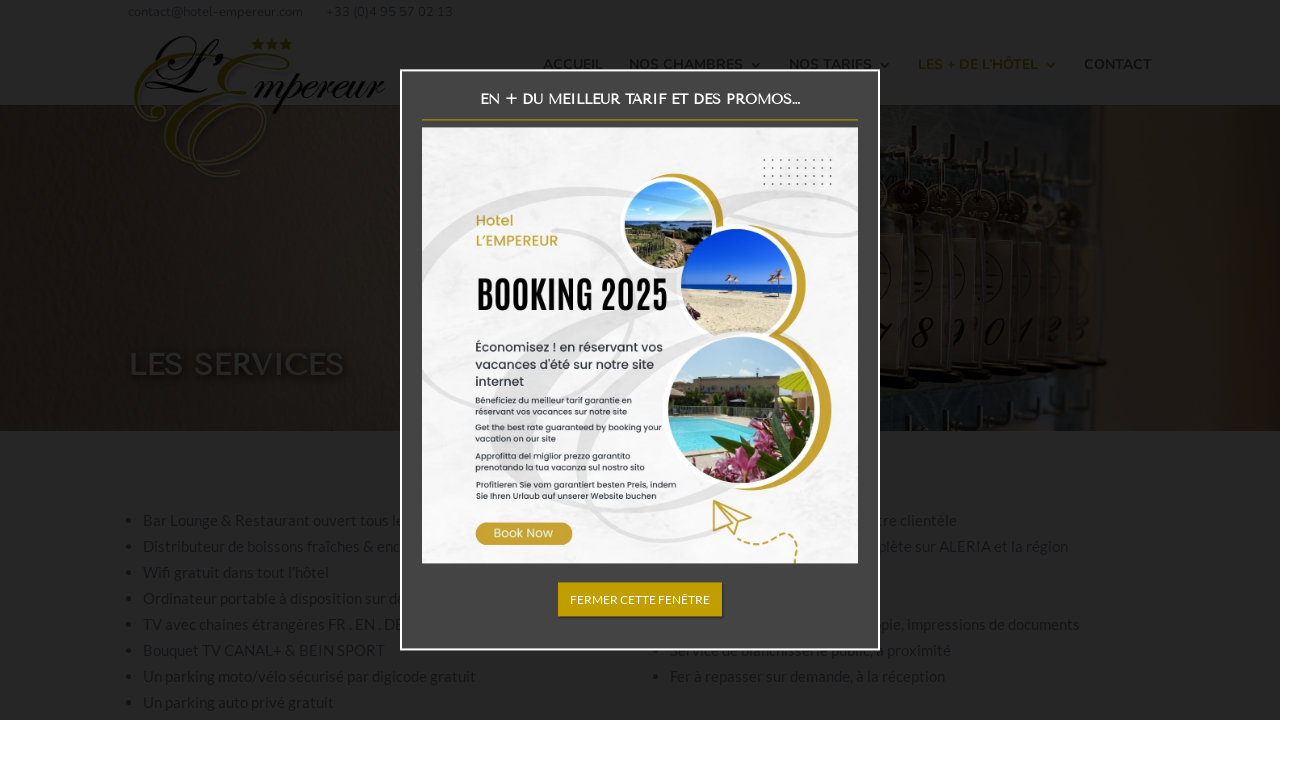

--- FILE ---
content_type: text/html; charset=utf-8
request_url: https://www.google.com/recaptcha/api2/anchor?ar=1&k=6Lc48t4UAAAAAIqhInCYWqBPVmWw5SR1AvLsDT3L&co=aHR0cHM6Ly93d3cuaG90ZWwtZW1wZXJldXIuZnI6NDQz&hl=en&v=PoyoqOPhxBO7pBk68S4YbpHZ&size=invisible&anchor-ms=20000&execute-ms=30000&cb=bqkotn65c4nr
body_size: 48754
content:
<!DOCTYPE HTML><html dir="ltr" lang="en"><head><meta http-equiv="Content-Type" content="text/html; charset=UTF-8">
<meta http-equiv="X-UA-Compatible" content="IE=edge">
<title>reCAPTCHA</title>
<style type="text/css">
/* cyrillic-ext */
@font-face {
  font-family: 'Roboto';
  font-style: normal;
  font-weight: 400;
  font-stretch: 100%;
  src: url(//fonts.gstatic.com/s/roboto/v48/KFO7CnqEu92Fr1ME7kSn66aGLdTylUAMa3GUBHMdazTgWw.woff2) format('woff2');
  unicode-range: U+0460-052F, U+1C80-1C8A, U+20B4, U+2DE0-2DFF, U+A640-A69F, U+FE2E-FE2F;
}
/* cyrillic */
@font-face {
  font-family: 'Roboto';
  font-style: normal;
  font-weight: 400;
  font-stretch: 100%;
  src: url(//fonts.gstatic.com/s/roboto/v48/KFO7CnqEu92Fr1ME7kSn66aGLdTylUAMa3iUBHMdazTgWw.woff2) format('woff2');
  unicode-range: U+0301, U+0400-045F, U+0490-0491, U+04B0-04B1, U+2116;
}
/* greek-ext */
@font-face {
  font-family: 'Roboto';
  font-style: normal;
  font-weight: 400;
  font-stretch: 100%;
  src: url(//fonts.gstatic.com/s/roboto/v48/KFO7CnqEu92Fr1ME7kSn66aGLdTylUAMa3CUBHMdazTgWw.woff2) format('woff2');
  unicode-range: U+1F00-1FFF;
}
/* greek */
@font-face {
  font-family: 'Roboto';
  font-style: normal;
  font-weight: 400;
  font-stretch: 100%;
  src: url(//fonts.gstatic.com/s/roboto/v48/KFO7CnqEu92Fr1ME7kSn66aGLdTylUAMa3-UBHMdazTgWw.woff2) format('woff2');
  unicode-range: U+0370-0377, U+037A-037F, U+0384-038A, U+038C, U+038E-03A1, U+03A3-03FF;
}
/* math */
@font-face {
  font-family: 'Roboto';
  font-style: normal;
  font-weight: 400;
  font-stretch: 100%;
  src: url(//fonts.gstatic.com/s/roboto/v48/KFO7CnqEu92Fr1ME7kSn66aGLdTylUAMawCUBHMdazTgWw.woff2) format('woff2');
  unicode-range: U+0302-0303, U+0305, U+0307-0308, U+0310, U+0312, U+0315, U+031A, U+0326-0327, U+032C, U+032F-0330, U+0332-0333, U+0338, U+033A, U+0346, U+034D, U+0391-03A1, U+03A3-03A9, U+03B1-03C9, U+03D1, U+03D5-03D6, U+03F0-03F1, U+03F4-03F5, U+2016-2017, U+2034-2038, U+203C, U+2040, U+2043, U+2047, U+2050, U+2057, U+205F, U+2070-2071, U+2074-208E, U+2090-209C, U+20D0-20DC, U+20E1, U+20E5-20EF, U+2100-2112, U+2114-2115, U+2117-2121, U+2123-214F, U+2190, U+2192, U+2194-21AE, U+21B0-21E5, U+21F1-21F2, U+21F4-2211, U+2213-2214, U+2216-22FF, U+2308-230B, U+2310, U+2319, U+231C-2321, U+2336-237A, U+237C, U+2395, U+239B-23B7, U+23D0, U+23DC-23E1, U+2474-2475, U+25AF, U+25B3, U+25B7, U+25BD, U+25C1, U+25CA, U+25CC, U+25FB, U+266D-266F, U+27C0-27FF, U+2900-2AFF, U+2B0E-2B11, U+2B30-2B4C, U+2BFE, U+3030, U+FF5B, U+FF5D, U+1D400-1D7FF, U+1EE00-1EEFF;
}
/* symbols */
@font-face {
  font-family: 'Roboto';
  font-style: normal;
  font-weight: 400;
  font-stretch: 100%;
  src: url(//fonts.gstatic.com/s/roboto/v48/KFO7CnqEu92Fr1ME7kSn66aGLdTylUAMaxKUBHMdazTgWw.woff2) format('woff2');
  unicode-range: U+0001-000C, U+000E-001F, U+007F-009F, U+20DD-20E0, U+20E2-20E4, U+2150-218F, U+2190, U+2192, U+2194-2199, U+21AF, U+21E6-21F0, U+21F3, U+2218-2219, U+2299, U+22C4-22C6, U+2300-243F, U+2440-244A, U+2460-24FF, U+25A0-27BF, U+2800-28FF, U+2921-2922, U+2981, U+29BF, U+29EB, U+2B00-2BFF, U+4DC0-4DFF, U+FFF9-FFFB, U+10140-1018E, U+10190-1019C, U+101A0, U+101D0-101FD, U+102E0-102FB, U+10E60-10E7E, U+1D2C0-1D2D3, U+1D2E0-1D37F, U+1F000-1F0FF, U+1F100-1F1AD, U+1F1E6-1F1FF, U+1F30D-1F30F, U+1F315, U+1F31C, U+1F31E, U+1F320-1F32C, U+1F336, U+1F378, U+1F37D, U+1F382, U+1F393-1F39F, U+1F3A7-1F3A8, U+1F3AC-1F3AF, U+1F3C2, U+1F3C4-1F3C6, U+1F3CA-1F3CE, U+1F3D4-1F3E0, U+1F3ED, U+1F3F1-1F3F3, U+1F3F5-1F3F7, U+1F408, U+1F415, U+1F41F, U+1F426, U+1F43F, U+1F441-1F442, U+1F444, U+1F446-1F449, U+1F44C-1F44E, U+1F453, U+1F46A, U+1F47D, U+1F4A3, U+1F4B0, U+1F4B3, U+1F4B9, U+1F4BB, U+1F4BF, U+1F4C8-1F4CB, U+1F4D6, U+1F4DA, U+1F4DF, U+1F4E3-1F4E6, U+1F4EA-1F4ED, U+1F4F7, U+1F4F9-1F4FB, U+1F4FD-1F4FE, U+1F503, U+1F507-1F50B, U+1F50D, U+1F512-1F513, U+1F53E-1F54A, U+1F54F-1F5FA, U+1F610, U+1F650-1F67F, U+1F687, U+1F68D, U+1F691, U+1F694, U+1F698, U+1F6AD, U+1F6B2, U+1F6B9-1F6BA, U+1F6BC, U+1F6C6-1F6CF, U+1F6D3-1F6D7, U+1F6E0-1F6EA, U+1F6F0-1F6F3, U+1F6F7-1F6FC, U+1F700-1F7FF, U+1F800-1F80B, U+1F810-1F847, U+1F850-1F859, U+1F860-1F887, U+1F890-1F8AD, U+1F8B0-1F8BB, U+1F8C0-1F8C1, U+1F900-1F90B, U+1F93B, U+1F946, U+1F984, U+1F996, U+1F9E9, U+1FA00-1FA6F, U+1FA70-1FA7C, U+1FA80-1FA89, U+1FA8F-1FAC6, U+1FACE-1FADC, U+1FADF-1FAE9, U+1FAF0-1FAF8, U+1FB00-1FBFF;
}
/* vietnamese */
@font-face {
  font-family: 'Roboto';
  font-style: normal;
  font-weight: 400;
  font-stretch: 100%;
  src: url(//fonts.gstatic.com/s/roboto/v48/KFO7CnqEu92Fr1ME7kSn66aGLdTylUAMa3OUBHMdazTgWw.woff2) format('woff2');
  unicode-range: U+0102-0103, U+0110-0111, U+0128-0129, U+0168-0169, U+01A0-01A1, U+01AF-01B0, U+0300-0301, U+0303-0304, U+0308-0309, U+0323, U+0329, U+1EA0-1EF9, U+20AB;
}
/* latin-ext */
@font-face {
  font-family: 'Roboto';
  font-style: normal;
  font-weight: 400;
  font-stretch: 100%;
  src: url(//fonts.gstatic.com/s/roboto/v48/KFO7CnqEu92Fr1ME7kSn66aGLdTylUAMa3KUBHMdazTgWw.woff2) format('woff2');
  unicode-range: U+0100-02BA, U+02BD-02C5, U+02C7-02CC, U+02CE-02D7, U+02DD-02FF, U+0304, U+0308, U+0329, U+1D00-1DBF, U+1E00-1E9F, U+1EF2-1EFF, U+2020, U+20A0-20AB, U+20AD-20C0, U+2113, U+2C60-2C7F, U+A720-A7FF;
}
/* latin */
@font-face {
  font-family: 'Roboto';
  font-style: normal;
  font-weight: 400;
  font-stretch: 100%;
  src: url(//fonts.gstatic.com/s/roboto/v48/KFO7CnqEu92Fr1ME7kSn66aGLdTylUAMa3yUBHMdazQ.woff2) format('woff2');
  unicode-range: U+0000-00FF, U+0131, U+0152-0153, U+02BB-02BC, U+02C6, U+02DA, U+02DC, U+0304, U+0308, U+0329, U+2000-206F, U+20AC, U+2122, U+2191, U+2193, U+2212, U+2215, U+FEFF, U+FFFD;
}
/* cyrillic-ext */
@font-face {
  font-family: 'Roboto';
  font-style: normal;
  font-weight: 500;
  font-stretch: 100%;
  src: url(//fonts.gstatic.com/s/roboto/v48/KFO7CnqEu92Fr1ME7kSn66aGLdTylUAMa3GUBHMdazTgWw.woff2) format('woff2');
  unicode-range: U+0460-052F, U+1C80-1C8A, U+20B4, U+2DE0-2DFF, U+A640-A69F, U+FE2E-FE2F;
}
/* cyrillic */
@font-face {
  font-family: 'Roboto';
  font-style: normal;
  font-weight: 500;
  font-stretch: 100%;
  src: url(//fonts.gstatic.com/s/roboto/v48/KFO7CnqEu92Fr1ME7kSn66aGLdTylUAMa3iUBHMdazTgWw.woff2) format('woff2');
  unicode-range: U+0301, U+0400-045F, U+0490-0491, U+04B0-04B1, U+2116;
}
/* greek-ext */
@font-face {
  font-family: 'Roboto';
  font-style: normal;
  font-weight: 500;
  font-stretch: 100%;
  src: url(//fonts.gstatic.com/s/roboto/v48/KFO7CnqEu92Fr1ME7kSn66aGLdTylUAMa3CUBHMdazTgWw.woff2) format('woff2');
  unicode-range: U+1F00-1FFF;
}
/* greek */
@font-face {
  font-family: 'Roboto';
  font-style: normal;
  font-weight: 500;
  font-stretch: 100%;
  src: url(//fonts.gstatic.com/s/roboto/v48/KFO7CnqEu92Fr1ME7kSn66aGLdTylUAMa3-UBHMdazTgWw.woff2) format('woff2');
  unicode-range: U+0370-0377, U+037A-037F, U+0384-038A, U+038C, U+038E-03A1, U+03A3-03FF;
}
/* math */
@font-face {
  font-family: 'Roboto';
  font-style: normal;
  font-weight: 500;
  font-stretch: 100%;
  src: url(//fonts.gstatic.com/s/roboto/v48/KFO7CnqEu92Fr1ME7kSn66aGLdTylUAMawCUBHMdazTgWw.woff2) format('woff2');
  unicode-range: U+0302-0303, U+0305, U+0307-0308, U+0310, U+0312, U+0315, U+031A, U+0326-0327, U+032C, U+032F-0330, U+0332-0333, U+0338, U+033A, U+0346, U+034D, U+0391-03A1, U+03A3-03A9, U+03B1-03C9, U+03D1, U+03D5-03D6, U+03F0-03F1, U+03F4-03F5, U+2016-2017, U+2034-2038, U+203C, U+2040, U+2043, U+2047, U+2050, U+2057, U+205F, U+2070-2071, U+2074-208E, U+2090-209C, U+20D0-20DC, U+20E1, U+20E5-20EF, U+2100-2112, U+2114-2115, U+2117-2121, U+2123-214F, U+2190, U+2192, U+2194-21AE, U+21B0-21E5, U+21F1-21F2, U+21F4-2211, U+2213-2214, U+2216-22FF, U+2308-230B, U+2310, U+2319, U+231C-2321, U+2336-237A, U+237C, U+2395, U+239B-23B7, U+23D0, U+23DC-23E1, U+2474-2475, U+25AF, U+25B3, U+25B7, U+25BD, U+25C1, U+25CA, U+25CC, U+25FB, U+266D-266F, U+27C0-27FF, U+2900-2AFF, U+2B0E-2B11, U+2B30-2B4C, U+2BFE, U+3030, U+FF5B, U+FF5D, U+1D400-1D7FF, U+1EE00-1EEFF;
}
/* symbols */
@font-face {
  font-family: 'Roboto';
  font-style: normal;
  font-weight: 500;
  font-stretch: 100%;
  src: url(//fonts.gstatic.com/s/roboto/v48/KFO7CnqEu92Fr1ME7kSn66aGLdTylUAMaxKUBHMdazTgWw.woff2) format('woff2');
  unicode-range: U+0001-000C, U+000E-001F, U+007F-009F, U+20DD-20E0, U+20E2-20E4, U+2150-218F, U+2190, U+2192, U+2194-2199, U+21AF, U+21E6-21F0, U+21F3, U+2218-2219, U+2299, U+22C4-22C6, U+2300-243F, U+2440-244A, U+2460-24FF, U+25A0-27BF, U+2800-28FF, U+2921-2922, U+2981, U+29BF, U+29EB, U+2B00-2BFF, U+4DC0-4DFF, U+FFF9-FFFB, U+10140-1018E, U+10190-1019C, U+101A0, U+101D0-101FD, U+102E0-102FB, U+10E60-10E7E, U+1D2C0-1D2D3, U+1D2E0-1D37F, U+1F000-1F0FF, U+1F100-1F1AD, U+1F1E6-1F1FF, U+1F30D-1F30F, U+1F315, U+1F31C, U+1F31E, U+1F320-1F32C, U+1F336, U+1F378, U+1F37D, U+1F382, U+1F393-1F39F, U+1F3A7-1F3A8, U+1F3AC-1F3AF, U+1F3C2, U+1F3C4-1F3C6, U+1F3CA-1F3CE, U+1F3D4-1F3E0, U+1F3ED, U+1F3F1-1F3F3, U+1F3F5-1F3F7, U+1F408, U+1F415, U+1F41F, U+1F426, U+1F43F, U+1F441-1F442, U+1F444, U+1F446-1F449, U+1F44C-1F44E, U+1F453, U+1F46A, U+1F47D, U+1F4A3, U+1F4B0, U+1F4B3, U+1F4B9, U+1F4BB, U+1F4BF, U+1F4C8-1F4CB, U+1F4D6, U+1F4DA, U+1F4DF, U+1F4E3-1F4E6, U+1F4EA-1F4ED, U+1F4F7, U+1F4F9-1F4FB, U+1F4FD-1F4FE, U+1F503, U+1F507-1F50B, U+1F50D, U+1F512-1F513, U+1F53E-1F54A, U+1F54F-1F5FA, U+1F610, U+1F650-1F67F, U+1F687, U+1F68D, U+1F691, U+1F694, U+1F698, U+1F6AD, U+1F6B2, U+1F6B9-1F6BA, U+1F6BC, U+1F6C6-1F6CF, U+1F6D3-1F6D7, U+1F6E0-1F6EA, U+1F6F0-1F6F3, U+1F6F7-1F6FC, U+1F700-1F7FF, U+1F800-1F80B, U+1F810-1F847, U+1F850-1F859, U+1F860-1F887, U+1F890-1F8AD, U+1F8B0-1F8BB, U+1F8C0-1F8C1, U+1F900-1F90B, U+1F93B, U+1F946, U+1F984, U+1F996, U+1F9E9, U+1FA00-1FA6F, U+1FA70-1FA7C, U+1FA80-1FA89, U+1FA8F-1FAC6, U+1FACE-1FADC, U+1FADF-1FAE9, U+1FAF0-1FAF8, U+1FB00-1FBFF;
}
/* vietnamese */
@font-face {
  font-family: 'Roboto';
  font-style: normal;
  font-weight: 500;
  font-stretch: 100%;
  src: url(//fonts.gstatic.com/s/roboto/v48/KFO7CnqEu92Fr1ME7kSn66aGLdTylUAMa3OUBHMdazTgWw.woff2) format('woff2');
  unicode-range: U+0102-0103, U+0110-0111, U+0128-0129, U+0168-0169, U+01A0-01A1, U+01AF-01B0, U+0300-0301, U+0303-0304, U+0308-0309, U+0323, U+0329, U+1EA0-1EF9, U+20AB;
}
/* latin-ext */
@font-face {
  font-family: 'Roboto';
  font-style: normal;
  font-weight: 500;
  font-stretch: 100%;
  src: url(//fonts.gstatic.com/s/roboto/v48/KFO7CnqEu92Fr1ME7kSn66aGLdTylUAMa3KUBHMdazTgWw.woff2) format('woff2');
  unicode-range: U+0100-02BA, U+02BD-02C5, U+02C7-02CC, U+02CE-02D7, U+02DD-02FF, U+0304, U+0308, U+0329, U+1D00-1DBF, U+1E00-1E9F, U+1EF2-1EFF, U+2020, U+20A0-20AB, U+20AD-20C0, U+2113, U+2C60-2C7F, U+A720-A7FF;
}
/* latin */
@font-face {
  font-family: 'Roboto';
  font-style: normal;
  font-weight: 500;
  font-stretch: 100%;
  src: url(//fonts.gstatic.com/s/roboto/v48/KFO7CnqEu92Fr1ME7kSn66aGLdTylUAMa3yUBHMdazQ.woff2) format('woff2');
  unicode-range: U+0000-00FF, U+0131, U+0152-0153, U+02BB-02BC, U+02C6, U+02DA, U+02DC, U+0304, U+0308, U+0329, U+2000-206F, U+20AC, U+2122, U+2191, U+2193, U+2212, U+2215, U+FEFF, U+FFFD;
}
/* cyrillic-ext */
@font-face {
  font-family: 'Roboto';
  font-style: normal;
  font-weight: 900;
  font-stretch: 100%;
  src: url(//fonts.gstatic.com/s/roboto/v48/KFO7CnqEu92Fr1ME7kSn66aGLdTylUAMa3GUBHMdazTgWw.woff2) format('woff2');
  unicode-range: U+0460-052F, U+1C80-1C8A, U+20B4, U+2DE0-2DFF, U+A640-A69F, U+FE2E-FE2F;
}
/* cyrillic */
@font-face {
  font-family: 'Roboto';
  font-style: normal;
  font-weight: 900;
  font-stretch: 100%;
  src: url(//fonts.gstatic.com/s/roboto/v48/KFO7CnqEu92Fr1ME7kSn66aGLdTylUAMa3iUBHMdazTgWw.woff2) format('woff2');
  unicode-range: U+0301, U+0400-045F, U+0490-0491, U+04B0-04B1, U+2116;
}
/* greek-ext */
@font-face {
  font-family: 'Roboto';
  font-style: normal;
  font-weight: 900;
  font-stretch: 100%;
  src: url(//fonts.gstatic.com/s/roboto/v48/KFO7CnqEu92Fr1ME7kSn66aGLdTylUAMa3CUBHMdazTgWw.woff2) format('woff2');
  unicode-range: U+1F00-1FFF;
}
/* greek */
@font-face {
  font-family: 'Roboto';
  font-style: normal;
  font-weight: 900;
  font-stretch: 100%;
  src: url(//fonts.gstatic.com/s/roboto/v48/KFO7CnqEu92Fr1ME7kSn66aGLdTylUAMa3-UBHMdazTgWw.woff2) format('woff2');
  unicode-range: U+0370-0377, U+037A-037F, U+0384-038A, U+038C, U+038E-03A1, U+03A3-03FF;
}
/* math */
@font-face {
  font-family: 'Roboto';
  font-style: normal;
  font-weight: 900;
  font-stretch: 100%;
  src: url(//fonts.gstatic.com/s/roboto/v48/KFO7CnqEu92Fr1ME7kSn66aGLdTylUAMawCUBHMdazTgWw.woff2) format('woff2');
  unicode-range: U+0302-0303, U+0305, U+0307-0308, U+0310, U+0312, U+0315, U+031A, U+0326-0327, U+032C, U+032F-0330, U+0332-0333, U+0338, U+033A, U+0346, U+034D, U+0391-03A1, U+03A3-03A9, U+03B1-03C9, U+03D1, U+03D5-03D6, U+03F0-03F1, U+03F4-03F5, U+2016-2017, U+2034-2038, U+203C, U+2040, U+2043, U+2047, U+2050, U+2057, U+205F, U+2070-2071, U+2074-208E, U+2090-209C, U+20D0-20DC, U+20E1, U+20E5-20EF, U+2100-2112, U+2114-2115, U+2117-2121, U+2123-214F, U+2190, U+2192, U+2194-21AE, U+21B0-21E5, U+21F1-21F2, U+21F4-2211, U+2213-2214, U+2216-22FF, U+2308-230B, U+2310, U+2319, U+231C-2321, U+2336-237A, U+237C, U+2395, U+239B-23B7, U+23D0, U+23DC-23E1, U+2474-2475, U+25AF, U+25B3, U+25B7, U+25BD, U+25C1, U+25CA, U+25CC, U+25FB, U+266D-266F, U+27C0-27FF, U+2900-2AFF, U+2B0E-2B11, U+2B30-2B4C, U+2BFE, U+3030, U+FF5B, U+FF5D, U+1D400-1D7FF, U+1EE00-1EEFF;
}
/* symbols */
@font-face {
  font-family: 'Roboto';
  font-style: normal;
  font-weight: 900;
  font-stretch: 100%;
  src: url(//fonts.gstatic.com/s/roboto/v48/KFO7CnqEu92Fr1ME7kSn66aGLdTylUAMaxKUBHMdazTgWw.woff2) format('woff2');
  unicode-range: U+0001-000C, U+000E-001F, U+007F-009F, U+20DD-20E0, U+20E2-20E4, U+2150-218F, U+2190, U+2192, U+2194-2199, U+21AF, U+21E6-21F0, U+21F3, U+2218-2219, U+2299, U+22C4-22C6, U+2300-243F, U+2440-244A, U+2460-24FF, U+25A0-27BF, U+2800-28FF, U+2921-2922, U+2981, U+29BF, U+29EB, U+2B00-2BFF, U+4DC0-4DFF, U+FFF9-FFFB, U+10140-1018E, U+10190-1019C, U+101A0, U+101D0-101FD, U+102E0-102FB, U+10E60-10E7E, U+1D2C0-1D2D3, U+1D2E0-1D37F, U+1F000-1F0FF, U+1F100-1F1AD, U+1F1E6-1F1FF, U+1F30D-1F30F, U+1F315, U+1F31C, U+1F31E, U+1F320-1F32C, U+1F336, U+1F378, U+1F37D, U+1F382, U+1F393-1F39F, U+1F3A7-1F3A8, U+1F3AC-1F3AF, U+1F3C2, U+1F3C4-1F3C6, U+1F3CA-1F3CE, U+1F3D4-1F3E0, U+1F3ED, U+1F3F1-1F3F3, U+1F3F5-1F3F7, U+1F408, U+1F415, U+1F41F, U+1F426, U+1F43F, U+1F441-1F442, U+1F444, U+1F446-1F449, U+1F44C-1F44E, U+1F453, U+1F46A, U+1F47D, U+1F4A3, U+1F4B0, U+1F4B3, U+1F4B9, U+1F4BB, U+1F4BF, U+1F4C8-1F4CB, U+1F4D6, U+1F4DA, U+1F4DF, U+1F4E3-1F4E6, U+1F4EA-1F4ED, U+1F4F7, U+1F4F9-1F4FB, U+1F4FD-1F4FE, U+1F503, U+1F507-1F50B, U+1F50D, U+1F512-1F513, U+1F53E-1F54A, U+1F54F-1F5FA, U+1F610, U+1F650-1F67F, U+1F687, U+1F68D, U+1F691, U+1F694, U+1F698, U+1F6AD, U+1F6B2, U+1F6B9-1F6BA, U+1F6BC, U+1F6C6-1F6CF, U+1F6D3-1F6D7, U+1F6E0-1F6EA, U+1F6F0-1F6F3, U+1F6F7-1F6FC, U+1F700-1F7FF, U+1F800-1F80B, U+1F810-1F847, U+1F850-1F859, U+1F860-1F887, U+1F890-1F8AD, U+1F8B0-1F8BB, U+1F8C0-1F8C1, U+1F900-1F90B, U+1F93B, U+1F946, U+1F984, U+1F996, U+1F9E9, U+1FA00-1FA6F, U+1FA70-1FA7C, U+1FA80-1FA89, U+1FA8F-1FAC6, U+1FACE-1FADC, U+1FADF-1FAE9, U+1FAF0-1FAF8, U+1FB00-1FBFF;
}
/* vietnamese */
@font-face {
  font-family: 'Roboto';
  font-style: normal;
  font-weight: 900;
  font-stretch: 100%;
  src: url(//fonts.gstatic.com/s/roboto/v48/KFO7CnqEu92Fr1ME7kSn66aGLdTylUAMa3OUBHMdazTgWw.woff2) format('woff2');
  unicode-range: U+0102-0103, U+0110-0111, U+0128-0129, U+0168-0169, U+01A0-01A1, U+01AF-01B0, U+0300-0301, U+0303-0304, U+0308-0309, U+0323, U+0329, U+1EA0-1EF9, U+20AB;
}
/* latin-ext */
@font-face {
  font-family: 'Roboto';
  font-style: normal;
  font-weight: 900;
  font-stretch: 100%;
  src: url(//fonts.gstatic.com/s/roboto/v48/KFO7CnqEu92Fr1ME7kSn66aGLdTylUAMa3KUBHMdazTgWw.woff2) format('woff2');
  unicode-range: U+0100-02BA, U+02BD-02C5, U+02C7-02CC, U+02CE-02D7, U+02DD-02FF, U+0304, U+0308, U+0329, U+1D00-1DBF, U+1E00-1E9F, U+1EF2-1EFF, U+2020, U+20A0-20AB, U+20AD-20C0, U+2113, U+2C60-2C7F, U+A720-A7FF;
}
/* latin */
@font-face {
  font-family: 'Roboto';
  font-style: normal;
  font-weight: 900;
  font-stretch: 100%;
  src: url(//fonts.gstatic.com/s/roboto/v48/KFO7CnqEu92Fr1ME7kSn66aGLdTylUAMa3yUBHMdazQ.woff2) format('woff2');
  unicode-range: U+0000-00FF, U+0131, U+0152-0153, U+02BB-02BC, U+02C6, U+02DA, U+02DC, U+0304, U+0308, U+0329, U+2000-206F, U+20AC, U+2122, U+2191, U+2193, U+2212, U+2215, U+FEFF, U+FFFD;
}

</style>
<link rel="stylesheet" type="text/css" href="https://www.gstatic.com/recaptcha/releases/PoyoqOPhxBO7pBk68S4YbpHZ/styles__ltr.css">
<script nonce="gyK3aks7iF354_TU_IUuwg" type="text/javascript">window['__recaptcha_api'] = 'https://www.google.com/recaptcha/api2/';</script>
<script type="text/javascript" src="https://www.gstatic.com/recaptcha/releases/PoyoqOPhxBO7pBk68S4YbpHZ/recaptcha__en.js" nonce="gyK3aks7iF354_TU_IUuwg">
      
    </script></head>
<body><div id="rc-anchor-alert" class="rc-anchor-alert"></div>
<input type="hidden" id="recaptcha-token" value="[base64]">
<script type="text/javascript" nonce="gyK3aks7iF354_TU_IUuwg">
      recaptcha.anchor.Main.init("[\x22ainput\x22,[\x22bgdata\x22,\x22\x22,\[base64]/[base64]/[base64]/[base64]/[base64]/[base64]/[base64]/[base64]/[base64]/[base64]\\u003d\x22,\[base64]\x22,\x22Zgliw6ZELmHCm8OxFcOHwqzDusKMw5/DowUCw5vCs8KDwpILw6jCnwLCm8OIwp7CgMKDwqcYCyXCsGNiasOuUcKKaMKCBMO0XsO7w6ZAEAXDmsK8bMOWYit3A8Kvw4wLw63CgcKgwqcww6rDo8O7w7/Dnk1sQwNgVDxxKy7Dl8Oew6DCrcO8SCxEACTCjsKGKkppw75ZTlhYw7QZeS9YJsK9w7/CogAZaMOmTsOxY8K2w6xxw7PDrSZqw5vDpsO0YcKWFcKDGcO/wpwxfyDCk2jCgMKnVMOfOxvDlXAqNC1KwoQww6TDpcKTw7tzV8Oqwqhzw73CsBZFwqzDqjTDt8OrCR1LwphSEU54w4jCk2vDnsKQOcKfbz03dMObwpfCgwrCi8K+RMKFwpvCgEzDrm4YMsKiLkTCl8KgwooQwrLDrF/[base64]/[base64]/CvcOGFcOXw5VrwooOaMOvwprDp8KmaQ/Ctzd1w4/DoynDknkEwrRUw4HCr08uVC4mw5HDuW9RwpLDvMKkw4ICwp4bw5DCk8KNbjQxByLDm39wYsOHKMO3bUrCnMOzUkp2w77DjsOPw7nCuEPDhcKJcU4MwoFhwp3CvETDlsOWw4PCrsKbwqjDvsK7wr5sdcKaOGh/wpcnUGRhw68qwq7CqMOhw5dzB8K+cMODDMKQA1fChW7DuwMtw7LCpsOzbi4UQmrDjiggL3jCgMKYT1LDijnDlUbCkmoNw7lKbD/CpsODWcKNw6vCjsK1w5XCt2U/JMKPRyHDocKbw4/CjyHCoQDClsOyVsOHVcKNw51bwr/CuC5aBnhAw6d7wpxUGndwX1hnw4Ixw7FMw53DokgWC0nCrcK3w6t3w6wBw6zCo8KwwqPDisKxc8OPeCJew6RQwoZmwqYjw7E8wqjDoBDCvVHCv8Oyw4FLHWRFwo3Cj8KWYcOjdlEZwokwFzkGdcORbyEVbsOvI8K6w5TCi8KIXErCs8KJexZMS3B/w4nCgXLDnELDi0ENUcKCYDTCnR1vaMKdFsO1AcOxw7vDtMK1FEI5w7vCtsOIw58rTxJOb1fCpxdLw53CusKmc3LCuEtZEQ/Dg0PDqMKJFCpZHUjDvVF0w5cqwr/CssKcwoTDmiTCvsKuOMOPw4zCowQNwprCgE/Dil0VeVHDmiZWw6kJHsO9w5Vww6JKwoAVw6wmw5xjOMKYw48Hw7/DqD0TPwjCmsKGAcKoD8Ogw6YhF8ONfSHDvFMdwrbCkwbCt11rwpQaw50nKTUZVArDqCXDh8OuDcOjAiDCocKhw71bNw4Hw5bCksK3dxrDkgd8w7zDvMKZwpbCrcOoT8K3fm5BayN1wrAEwpdOw4BtwrjDs0DDol/[base64]/CohtSbiNgHU/DryJqwoQBbFcebDkDw502wq7DlB9wIcOHah/DvCDCk1vDjMKTb8K/w5dmWiccwqk3W08VGMOmSU8Uwo3DpwhNwq5xZ8KKNgsEUsONwr/[base64]/[base64]/[base64]/Djkc2w6rCtMKOK8KbwrnDrzDCmcKLwq7DkcKFC13Ck8OqOkdsw58IW2fCpcO/wrvCtcOWC187w4w1w43Ch3l/w4AYWG/CpwFfw6HDtF/CjR/DmMKkajjDvcOSwoDDvMKPw7R2QC0sw4IFD8OAPMOxL3vCkMKBwoTCg8OiY8OqwrgsA8OBwprCtsKew7VyLcKkXMKFfTHCocKNwpUmwpRRwq/DgULCiMOkw4PCohTDncKgwoXDnMK9BsOkH25xwqzCixgjLcKrw4rDssOaw5rCgsKoCsKNw5vDmsOhVMOtwpDCssKhw6bDhS0MDWE4w6DCux3ClGIww4MtDh5nwocEOcOdwpMjwqHDo8KaYcKIQmFgR2fCosOMBQFeEMKEwqwtYcOyw7rDk3gZKsKqJcO5w7rDkT/DusOPwol4F8O7w7bDgSBLwq3CncOuwoEUD3t7dsO4UTHClBADwrgnwqrCggHCmQ/DhMKJw4gnwp/Dk0bCq8OKw7PCtiPDi8KVSsOow60hRVTCjcKuShgGwqZ/[base64]/CmW7CgcKcfcOIw7vCvQ5hchzDncOrwqbDv1goK0zDlcOWesKyw512wpvDgsKDBErClEbDhDXCncKewoTDvVJRWMOrGMOOCcOGwr5Iw4XDmE3DncOLwo4vFsKufsKhVMKTQcKlw51cw6J/[base64]/[base64]/[base64]/CnhlEwoHDvMKhw6fDgMOPwo7CrcOmEsKfw5DCvFHDqmPDhSwNw5QPwo/CpFw2wq/DiMKIw47DphRVBW95AcOQQMK7SMOpYcK7fTFgwqBFw7s7wrhDI0bDlBM+GMKPMcKbw6UzwqjDhsKtZ0nDpmcJw7UiwrXCuX55woVDwpUVMUfDlQRgGkQWw7zCh8OeCsKBGnvDmMOfwpBHw5TDusOHP8O7wo95w6EfAGwUwo5eFE3CqybCuSfDgF/DqjvDhnxlw6fChALDt8Oaw6LChSfCt8KlTTxwwrFTwpcnwrbCn8OPfxRjwqQNwoNeTcKyWsOWXcOyR3FqT8OoaTXDiMOya8KrbUAFwpDDmsOqw5rDgMKnAkkpw7Q2bz/DgErDtcOVJsOkwrbDi2jDrMO3w6towqMvwolgwoFjw4jCogtVw4M5LRBywoDCrcKCw6XCosKHwrTCgcKfw7g7YmY+bcKLw6o/QmJYOGd3GUHCh8KHwqsCFMKewpwrbcOLBG/CsTvCqMKjwr/DqgUlw4PCoVJsJMOKworClFsdQsOyXX/[base64]/DksKJw43CtnTCm8Kiw4/Cq0bCgMOnYcOUw7DCnMO1VSFgwpXCp8OUX0fDolB3w7PDoD07wrMRCWnDtRRGw70LPivDkTvDiUXCpXx9HFoqXMOJwoJEJMKpSiLDu8OlwpvDocO5asKtesKLwpfDuSrCk8OSWzcgw7HDvn3DgcKzKsKNP8Oiw7/Ct8K3N8KQwrrCrcOdUMKTw7/CrsKbwo3ClcOZdgB5w6TDpCrDtcKgw4JwZ8KCw45PYsOeIsOBWgLDpMO1NsOeW8OdwrcaY8KmwpjDlWpXwp45FygZKMOtSTrCiEAEBcOtG8OgwqzDgSTChQTDkUAZwpnCmmQxwqnCnAtYFx/DssKBw7kIw406ERjCj2pkw4vCsGM5SGzDn8OOw5HDmCp/SsKEw5g6w4TCmMKawr/DpcORMcKIwrcYOcOEbsKIdcKeNnQxw7HCvsKnKsKkVDhDFsO4MGrDj8K6w6t8UyHClwrCohjCjsK8w6fDkSXDoR/[base64]/DhjgSc0MkbEEwbxPDs3tBw681w6hhMMKFw4pcY8OfesKNwoV6w4p2U1Ztw4TDtlV4w7J2AMOLw5w/wofDuHXCsywfJMObw7R3wpFHc8KSwqfDqQjDjC/[base64]/w55MYF7DgT1Gw4VqZgXDjzfDoMKybE3DtVHDvHfDtMOcMlIVNWsjwqFzwo4qwoFyZRJuw6TCk8K1w5XDtBU5wpwCwr/DsMOzw4Yqw7DCkcO7YWFFwrZ7anJywrXCjnhKXcO8wozCglJXcGPChGJBw5XCgGlfw5TCisKvYg5DcSjDoAXDjwwJYRxIw75Zwow9SsOLw4jDksK+bFAmwqtxRBjCvcOfwrY8wo1TwqjCqXLCpMKeHz7CiWRQe8OxciPDqCgHO8KTw5RCC1N/c8Oaw6ZSAMKCZcOZHWZyBFHDscK/T8KeTk/DtsKFBhDCtF/DoAggwrPDlFlQEcO/wrnDqyMHEBZvw5XDqcOROCkUE8KJCcK4w77DvH3DrsOraMOpw7dpwpTCi8Kmw63CokLDg2fDlcO6w6jCmxfCpWTCoMKHw4Iew4I6wrRAZE4xwrzDt8Oqw6Nvw6zCisKuQMOnwr90LMOiw7AiOXTCm3xnw51Aw50Bw6U/[base64]/Yl3CiD/DlcOmA8Klw4olwq7CsMOBwq/Do8KNXcO9w6LCvnIRXMKMwqPClcKMb3TDsHh6LsOUAjFPw4bDusKTRljCoCk+e8OBwotLTkYpQj7Dm8Kdw5V7U8K+NGXChX3Do8Ktw4kewpc+wrTCvE/DiXVqworCrMOswrdrH8KrVsKvPWzCqMKGLmVKwptqDgwecU7CnsK9wo4sb054QMKywqbCimLCicKww7tnwopkwozDpMORBhwNBMOlABrCiAnDsMOow6RZMnTCksKcTm7Dv8Kkw6MRw6Uuwo5bCmvDgcOMNsKYb8K9Z2lWwpbDrkpbfhTChU5/dcKCMxhcwrfCgMKJKXfDtcKWCMK/[base64]/w4tFc8OcwpM2w6Iuw63DtsKjAFp3wrvDrWw6N8KEYcKlFsOdwoHCg3IuP8K8wofCrsO6NHdQw6TDucOewrdOTsObw6/CtWYDZyLCuA3CtMOnwo0rw5jDk8OCwprDoxjCr2fCgQXCl8OiwrFLwrl0BcK/[base64]/[base64]/w5t5E3zCg0RowpfDscKXwo/[base64]/DhVvDmHE1woXCjcOqw5zDlSnDocKEG1MuOsKow47DrnR/woLDvMOxwqPDvMOBFBvDnDlAdnh8UVHDsFrDjTTDsQMUwoMpw4rDmsOnWGsvw6fDv8O1w4gmAETDgsK/[base64]/CtcOZwqlGwoMkJsKNw7gnI8KEU1sbw5DCkcKhwpwUwpRnwrvDjcKYZ8OgTcK0GcKIAcKQwoIcaVPDsTfCssORwp4kLMO/RcK5eCjDv8K2w4oQwrjCnB/Dtm7CocKAw7R5wrYLTsK8wp/DlcO/I8KjbMOrwoLDr3REw6xDSDlowpIswpwkw6QzbgIewrfCgggve8KWwq1Sw6fClS/DqRAtW1/Dh0nCvsKKwqRVwpPCvEvDusObwqHDksOKVi4FwqjCh8OUDMO0w5fCg0zCp03CmMOOw53DqsKqJjjDrWDCgwzDucKhHcOvb0VFYGIWwpbCgQpAw7/DkMO3Y8O0w6fCrEl7w4ZIcsK6wog2PStFAi3Col/CmHBvZsOFw5AnfcOkwp5zaBjCmDA4w7TCvcOVP8K5BcOKCcOLwpDDmsKrwqFpw4N+f8KuK3/DgVw3w5jDqxDCt1EDw4MDFMOKwqtlwqHDk8ODwqcZa0kIwpnChMOvd27Cr8KkQ8Khw5Biw5oOAcO0RsOjBMKNwr8xJ8OZUwXCpHZcT0ghwofDvD8zw7/DpMKxbMKLLsKtwqvDvMKla1TDl8O9IEYyw7nCnMOjMcKfDW/[base64]/Dk2xWw6A6w4PCr8OVw5xbaEfCkMOIVsODw4cywrXCjcKdKsOsKUttwrpPB1Eiw7TDvEfDoSrCrMKYw4ALAmjDgMK9L8OZwp1xAH3DocOvP8KNw4TCtMOEXMKJKyIGSsKVFC1RwqrDvsK8TsOiw6AnDsKMMXU/[base64]/DrMOEwq8GTcOnFw7DpsKlw5vDhsK2wr1kXE5dCBEiwqTCvGIhw6sfe0/[base64]/CgyfDg11+wqwydDIPwrHDr8Krw77DkcK3J1vDugZEwr55w4ATcsKFS2/CqFEoScOOLcK1w4/[base64]/w6ZiDhPDtcOUw6jCjB9qCR8QwpvCgngPw5PDqHDDksKpwqA3VC7Cl8Kffi/DiMOZb0/Cri3Ch243UMKow6LDvcK3wqlsLcO1Q8Kjw44Zw6LCqHZoYMOxVMKnZl8/w6fDhy1LwocbFcKFQMOeM1bDqG4ADsOGwonCmSvCjcOnaMO4QCwcLXwuw615JirDgnw/w5zDgjnDgURXETXDsw/DgcOfw50Jw5XDoMKCdcKVTj57AsO1wr4mbBnDpMK9IcORwrnCmhJrMsOGw60SaMKbw7oCVjkuwrxLw77DhnBpasKww6LDnMOzBMKEw5VGw5tzwodAwqN6EzlQwrnCj8OxUS/CtRcHTcOXP8OZC8KLw7QkMRrDvcOrw4PCjcKuw7zCoDfCsi3DtzfDlnTCvDbDlsOKw4/DgWXCmm1PL8KSwrTClUHCtW/Dl20Tw4gtwpTDiMKXw7fDrRwwdcKzw7HCm8KFIcOUwqHDjsKvw4rChQxsw49twoQ8w6AYwo/ChilKw6hZXwHDv8OqEj/DpWvDpsOZPsOJw48Zw7I1O8OMwqPDvsOPFXrCizouBjnCkRBYwqVhw4bDpnN8GyHCr24BLMKbE3xDw5F9OhBWw6LDqcKKIltkwrhVwoUSw4EpJMOMC8OZw5nCm8KJwp/Ch8OGw5JXwqnCmwV9wofDsSzCuMKPeh7Ci2jDqsOQLMOsenEYw40vw692I0vCqy5+wooww6hzQF8KaMO9L8OjZsKkIcOWw4xrw5jCk8OHEV7DlCNkwqIVB8KHw6TDnlkhe3XDuj/[base64]/ScOjw6Etw6nCvjfDgUrCuCbDi2rDjyHDh8KhCsKifRxDw6w/Emt+wpd6wrosDMKOLAk9Y11nHzQPwrbCgGrDlQzCgMOSw6IBwpgnw7DCmsKEw4ZxasOVwoHDp8ORAyrCmFjDvsK1wqE6wr0Ow58SLWfCql5Kw6cJaETCmcOfJ8OZHEzCj2Y5HsOVwp47bzwzHcOEw6jCsiNswq3Dv8KAwojDicKSNlhAc8K+w7/CjMO5fHzCi8K7w5HDhzHCpcOSwpfCgMKBwop9PmnCtMK3dcOYamHCvMOYwqrDlTc0wpLClHArwo/DsBoKwo3Do8KgwpZ0wqc+wq7Ck8KrfMONwqXDgjdLw5kUwrFcw4zCrsKlwo0Ww7R1C8OuPCTDg1HDpcOFw6g6w70Vw7A7w5o0TAZHUMKOGMKewp0EMU7DoiDDmMOWRkQ1CMKQM11Qw74Cw43DvMOfw4nDg8KKCcKQdMOSSknDh8K3GcKtw7LChsO/IMO7wqTCgGHDt2nDkAfDqjprGMK6F8OdVz/[base64]/Ckwh9ZwIfawoMWsKqMUTDucO1DMKawrTDkcK6ImUjQD/CjsObcMK3w7TDtBzDr0PDucKNwpnCvyFLEsKjw6TCih/[base64]/CjGdsw4nCnjwCwqITw4ILwqcTw4taw6wkKcKfwrPDoVPCpMO6OsKvYcKzworCtD1Cfy4rZcK9w4vCpcOoHsOYwqlSw4RBIAFFwp3Cgl8Dw5vCrgZZw73CnEFOw7xpw5/DoDAJwqYqw6vCpcKCWGLDtAZ5I8Obe8KbwqXCk8OxaxksFcO/w6zCrh7DkcKIw7nDrMO6PcKQBDQ8ZQcGw4zCjnFhwpHDp8KLwpdXwq4dwr/CiSTCgcOOBsKswql3fiwIEcORwr4Jw5vDtMOmwoxoPMKKG8O/[base64]/CmsKPw5LCvsOuZ8KZw4gHwqnDssKlKxEjay1NVMKnwofDmnLDolXDshkIwph/wq7CgMO5VsKdFgHCr0wNZsK6wpHCr2ArYX8tw5LCpiB5w4ITSGLDuy/CgH8dOsKDw47DhcOpw682AH/DucO8wpnDlsODF8OOdsOPXMK/[base64]/DmMOiw6PCi8Ojw73DuMKdXENwwqzCsRclJBfDiMOVAcOFw7vDi8O8w4Nqw7vCp8O2wpPDn8KdHEbCpydXw7/ChXvCiGXDk8Kvw5pPcMOSTMKjIQvCkQ0gwpLCjMOqwoAgw6PDqcKKwo3DlUgRM8KQw6LClMKxw7ZieMO5GV3Cg8O5aQzDiMKTbcKWAFhyeFFawpQQBWJQasObPcKowqPCnsOWw4MPFcOIbcKADmFiIsKPwo/DsX3DiQLCtnPCoS9dOcKEZcOww6NXw4wXwopoMBfDhMKLXzLDqcKZX8Khw4Vww4ZiPsKww4bDtMO2wqPDlyjDqcOUwpHCpMKcVjzClGY4KcKQwp/DgMOsw4N5US4BDSTCsA9mwoXCoEIBw7fDqcOcw5bCmMKbwrbChGvCrcOdw67DhTLCvXjCisKlNiBvwqZLb2LCicOgw6jCjATDnVvDh8OzDRFAwqIzw7EyTDsKcXF5aDFCDcKwGMOgKMKZwqHCkRTCtcObw5dfdTFTJ3jCl3IRw4bCrcOxw5/[base64]/CrcOtTS/DnsOWwqlCwpHCgcKWwrRFZsOowqtPwrEwwqPDkmQaw6hOYsOiwoItEsOEw77Dq8O2w6QqwoDDtMOEWMKWw6dzwrjCpwMLOsOXw6A8w77DrF3Co2fDjRUfwrNcUXzDj2/DjggNwozDrcOPagJjw7FbCknCssOHw7/CsxnDjjjDpDzCkMOqw7tPw6IZw7LCrm/ClMKfecKCw68DZXITw5cVwrANWlpIQcOYw6BewoTDigUmw5rCi3zCnRbCgHBrwpXCiMKRw5vCigsWwqRjw5ZvOMOPwoHCosOBwpbCncKvdwckwoPCvsKQUTrDjsO9w6EWw6TDu8K8w7VgSGXDrsKUFQnCrsKtwopadEtXw59lY8Obw47Cv8KPMnwiw4k/VsOgw6BrPS5ew6B8aEvDqsKKZBPDgVQrcsOewq/CqMOkw5jDl8O5w6RRw5zDj8KpwqJCw7rDl8OWwqrCpcOFWRABw6bCgMKhw4vDmDswBAIqw7PDkMOOFlPCsnjDosOQY33CvcOxScK0woDDmcO7w6/CksOOwoNXwp07woEDw7HDhk7DimjDlkzCrsKOw5XDgwZDwoR7c8KjBMKaNMOOwr3CpMK3K8Klwq9ta2t6IMKeOsONw7E2wr9BesK9wpMPdg1yw61pcMKGwpwcw77Dk2NPYQfDu8OJwqPCn8OkBXTCrsO1wpITwp0Yw6N4F8OTbGNEOMKdWMKmHMOENQ/CsHNjw6DDnkE/[base64]/[base64]/[base64]/[base64]/F8KMw7lTAsKSE8KPQR9Cw7TCmcOYw4LDsGHDiinDuEhPw6BgwpB3wrDCrBknw4DCmEFrD8Kiwr11wrfCsMKdw4IXwociOMKMY0vDnUtIMcKbDBgqwp3CqsOMbcOPAXcuw7R4UMKTKsOHw4dqw7/[base64]/CocK4wrDDtmRbw55RwpfCr18+wpfCk0/DgsKTw6xkw5/DnsO2wqEQVMKdGcOdwqDDrcKuwrdJemM+w6hkw7vCri/[base64]/[base64]/CjRQABlbCosO9wqBKMkkhw6p/w5ADbsKvw53CuUYPw7I+Hg/DscKsw5x8w5vCmMK7XsKlWQZgNANcUsOVwp3Cq8OiQFpIw7oYw4zDhMO9w5Jpw5jDtD9kw6XCszrCu2fCnMKOwoAAwpHCucOAwqsGw6vDncOtw7bDnsOoZ8OvJ0PDu2g6w53CmMKfwpZpw6DDicO9w4w4HTjCvcODw5AIwpltworCrgZDw4wywqvDunNbwplcKX/CmMKFw4QEb3kvwq3ClsOYOVdLEMKuw40/w65HdUhxecOIwqMbJR15HBlXwqRWVsKaw4FrwpE0w63CscKGw5soO8KsUUzDusOPw73DqMK1w7FtMMOaVsO5w4XCmj1OC8KJw7HDrsKFwrwKwpbDhw8uYcKJUWQjMsOdw6g/HsOuWMOpGHjClW4eG8KtVA3DtMOYCgrCiMOOw7vDvMKsO8OfwpPDqwDCgMOyw5HDiSTCiGbDj8OeMMK7w7ElRztHwowOIxYcw7LCvcKXw53DtcKswp3DjcKjwo9ePcOcw6PCqcKmw6kva3bDuHI9VXgBw6xvw5kYwqfDrk/DkVpGNRbDgMOZDkTCjS3CtMKdEBXDisKaw4DCj8KdDU1aI3pVAMKbw5MNBS7Ct3xVwpfDjUlJw7ogwqbDqMOkDcOSw6PDgsO2KFnChcOfB8K8wqZ0wpnChsOXMz7CmEYAw6jCkEwyS8K+eFhAw4/Cs8OUw77DkMKALl/Cihp0BcOJDsKqasO2w5F+L27DuMO0w5TCvMK7wqXDkcOSw44RGMO/wpTChMOEJRLCs8KzIsO0w4Ilw4TCmcKQwoQkbMO5GsKPwoQiwo7DuMK4RHDDn8KHw5jDoCgJwqMeHMK/[base64]/ISZ2w6rDlMKHPloLeMOpKsOocCnCt0YvwrnDtcKrwpEbDwPDjsKhDMKfHj7Cs3HDnMKSTBZ9ITDCl8KywpAowqwiPsOQVMOfwoDCssOFewFnw69zVMOmB8Kzw6/[base64]/wrphehtvWMOvWyfCnsOeaMKvQsObw5PCq27CmSMywpomw6lDwrvDknhCDMObwqnDgVFgw5RcGsKcwprCj8OSw45NPsKWOThuwoHDu8K7ecK5bsKuY8Kuw4cXwrjDmzwIw6V1AxYYwpTDhsOzwp7DgWNWccOBw4/[base64]/CjwQqw6zDjF/CjMKqwrJpHl/CuGVzwptUw6AJBsOEM8ORwrN0woV1w5d+w51HRQjCtxjCvwTCugZRw4/DsMKEQMOZw4vDlcKCwr3DvsKOwr/DqsK1w57Dh8OHEzFtdklTwrvCkRY6T8KCJ8OFJ8KdwpwzwpDDojp7wpkMwoRgwpNdZk4Bw5QKd1QdAsOfC8O5Okwxw5/Ct8OFw5LDpE0JTMOwASLCkMORTsOEeFjCs8O7wqkTIMOaYMKuw74ufsORc8Krw44ww4kYwr7DuMOOwqXCuG7DnMKow5V6BMK2PcKDeMKzRmbDgsO/UQtXagYGw4s5wrzDmsO+wqYlw4DCk0ULw7TCosO7wrXDiMOSwrbCvcKFF8K5OcOtY2A4UsO/[base64]/Dn0xJVsOkDsOZwqLDkMOjw4d8F1RvRD5OUMO9RcORAcOsUwfCr8KYR8OlM8KgwoXCgATClB9sUnlnwo3Dg8OFSCbCtcKOFk7CqsKZRSrDoSjDuizDrlvChsK6wp4/w6TCkQZ0fmfDhcOcV8KJwopkVWnCmsK8KBkcwqQOPyI4GUJ0w7nCuMO+wpRfw5jChsOOB8KfX8K7cw3CisK5KMOoMcOcw7pYcDTCrcOcOsOZeMKbwqlTEGd5w7HDlHk0GMOOwqTCi8KNwq4gw4PCphhYACBpJMKCGMK8w7tMwoppVMOvam1ow5rDj1PDiiDCr8Kcw5/DisKwwow6wodTMcK9wpnCjsO+CDrCkBhFw7TDoUFgwqY6QMOyCcK3KD9QwqAzQcK5wpLCqMKtJcO3CcKkwrBOYEfCicKuGsKudsKRFE4EwptAw7QHQMOUwobCsMO/wr9/FcKEWjUBwpUGw4XClXfDn8Kew5IQwq7DqsKTcMKnPsKWSS1Dwr9JBynDj8OfIE1Iw57CksKFfMOtDjnCgVfCmwQnTMKUTsODH8OOLMKIfsO1NcO3w7bCkA/CtUfDusKTPhnCnXzDpsK8WcKbw4DDicOmw6w9w4LCs31VB0rCnMOMw4DDoTLCj8KBwqtGOsOrOMOsUcOZw5pow4TClmTDm0HCmFHDugHDiTvDlcO5wrBRwqPCk8OqwpZiwphqwp0QwrYFw6PDjsKjfj7Dsz7CgQ7CpcOPPsOPXsKaIsOqQsO0I8KKGSh8fg/CtsOnM8ONwrcDHgYsJcONwp5FBMO7C8KHMsKZw4vDlMOtwqguY8OvIQ/ChQfDkkHChHHCpHJjwoE6Rnhef8KlwqrDskTDmTERw4bCq0HDsMOjdcKGwo1HwqrDj8Kkwp4TwonChcK6w5N+w5dewobDicO8w57CnCHDuy3ChcO2Lz3CksKcVMOPwq/CoXbDqsK6w4lyXMKjw6hJV8OIcMOhwqYMK8Kqw7HDvcKtfxDCnFnDh3QKwq0QX11LETrDmiDCpcOqPQl3w6MqwopNw7/DrcKaw70kCsObw4R/[base64]/CsW3Cq8OJfcOVwoYAFcO3DsKMw5/DvWMTPcObUWjCuwzDjR8NX8Oww4LCqGcgVMOGwqJSBsOkXwrClMOZPsKlbMOiGzrCjsOqDcOEOVIJakTDmMKSB8K2wo1qAUZkw5ElesKfw6/Dp8OCM8Kaw6x/aErCqGLCmFV1BsK7NsOPw6nDkCvDpMKkP8OEIFvCpcOeIWEiYxjCpg7Cj8OIw4nDpDXDlWxGw5NoVR06SHBDcMOxwoHDkQ3Cqh3DlMOCw7QcwroswqMIOMO4dMOCw4s8BS8vP0vDmFhDZsOTwo1Yw6/CtsOnSMK2wqjCmsOBwq3DjMO0OsKkw7BvVsOKwoPCrMKzwrbDpMOGwqgLAcOdWMOyw6bDs8KJw78QwprDvcOlZBF/BD5+wrVqc2FKwqo8w7cQQ0PCnMKvwqE2woxedC3CksOHEC/CggccwovChMK6QyzDhiASwoXDucKgw6TDvMKiwowAwqR2A0QjAsOUw5fDqjnCv21uXQ3Dg8OEW8KBwpLDgcKGwrfClcKhw5jDihVJw4UFB8Krc8KHw4HClmxGwoQzbMOwGsO5w5/DmsKJwpBcOcKCwpA4O8OwTjFyw7bCgcObwpfDrBQxakVKSMO1wrHDnB4Bw6ZGccK1wq1UE8Oyw5XDpzkVwo8Bw6ggwpkewq3Cux3Cr8K0GRzCk0DDssO6FWnCp8KsSjHCp8OKX2EVw53CnCTDvsOeesK3bTPCoMKow4/DtMKRwoLDiVY5LX5AacKtDhN5wrx7WsOsw41hNHp0wpjDuiFfemN7w4LCncOqCMOswrZDw4FcwoZjwpnDsWl7CSlNAhtkAk3Cu8ORGAguZw/[base64]/Ct8KCUcOKUMOyLjlNEw84LxxMwozCk0jCingGYFPDocKdP13DmcKbf3XCoCIiRMKpWw7DocKnwpXDrV47ZcKJecODwrAMwo/CjMO6ZSMQwqXCpsOwwoVzaAPCscKhw5QJw6XCusOMOMOsTj5KwoTCtsOWw4lcwp7CkU/ChDxUUMKGwrRlQDwaHsKReMKOwpPDssKlw7/DuMK/w4BawoLDr8OWSsOZAsOnShjCjMOFwrNdwqchwpsCZSnCpznCjAZGO8OeMVjDmsKWB8KyXFDCssKZHMO7el7DoMO+WVjDtQ3DmsK7HsO2EG/DhsK+TmgXfWtQB8ODLCUVw4dZW8Klw4NOw5PCgSIIwrLCisKFw43Dq8KfS8KbdyUkGRUtKAzDpsO7Ih9XFcKzbVvCqMONw7fDgm4fw4PDjsO6WyMIw688aMK0JsKoRDHDhMK/wqwRTEHDnMOHLMKew5wzwpfDugjCuhzCiABRw6YuwrHDlcOwwosXLXnDtsKcwq/DuRxZw4/DicK0J8Knw7bDpU/[base64]/wpLCuzxOLcOTYgnDr8KYwpB2IGDDnH7DphnDksKUwpTCrsORw6ltKGPCtj/Cg2BiEMKrwovDtSzCgEjDqGUvPsK3wroyB2IVF8KUwqoVw6rCjMOUw5xswpbCkzsewo7CrxXCm8KBwpJMRWPCvC/DlSPCj0nDrsOkwqEMwprCoGcmBcK6VRbDrTh4HSLCkSbDv8Omw4XCp8OOwrbDjiLCsnguZsOIwo3DmMO2Q8KQw6Vww5HDlcKLwpAOw4oiw6pJGcKvwq0WbMOnwqVPw7lsZ8O0w5hLw7PCi2ZDwrnCpMKhb3fDqiI7HTTCpsOCW8OPw7/Cl8OOwqErIUDCp8O0w7vDj8O/JsKAMQDClnBnw7pxw7zCmMOKwrTCjMKJWMKfw41/wqE8wqnCocOGOxlEbk5xw5ldwpcFwqHCh8KDwo3DgRjDq2HDrcKMOSzCm8KIGcOQesKcc8KVZT/CocKewoIlw4fComFzRADClcKRw5k+U8KbXlTCjRnDjEMZwrdBZn9lwqUycMOoGk3CsQPChsK4w7lvwqsZw7TCoyrDmMKvwqBpwqtTwq1Uwrg0RyLCm8KOwoY3J8KbRMOEwql+Wg9UDgYlL8Kxw7t8w6/DgVQ2wpvCmUgFVsK8I8KhVsKufsO3w4JRDMOUw6g0wq3DhHlowoAuTsK2wqcQDxRawr4Rd2/DrEYGwplZAcOPw7PCpMK0Nkd8wqlwOzzCphXDn8Ksw7Yawrwaw7vDmkDDlsOkw4rDq8OnUUcHw7rCihXCvcO2dXvDg8OzHsOuwobCjBTCmsOGB8OdEE3DvH5jwoPDscKnTcO/wr7CrMKmwoTDvRdXwp3CqwUew6Z1wrVmw5fCuMOpLEzDl3peURMtbgB1E8KDw6IKQsKwwqlsw63DisOcPsOQw7EtCgFdwrtxMyYQw512LcKJMiErw6bDisKbwrIiXcOxZMO4w5/[base64]/ClcO4dXrDgMO/[base64]/Cn8OKEEXClSUlw5MVwrvCpXHDr0g4w5N7wrpdw5tywp3DhwUeaMK6ecOdw7jCgcOAwrNiwrvDmcOjwoPCult1wrUKw4PDhz/[base64]/CuWjCu8KSRGLDocOYwrFAKX5ZGsO2IMKZw4jDtMKnwq3CoHs1RlDChsOPJcKewqhSZHzDnsOEwrTDvjocWhPDgcOEWMKawrPCiC9Aw6hZwqrCpsOzWsOJw57Dg3zCijhFw5LDgRNBwrXDrcKqw7/Co8KIWcO/[base64]/[base64]/CtVbCs8OoAMKkwoXDo1wawr5wf2XCncOewpApwpFbdG5Rw7/DlHhfwr9bworDrDlzNAx/w5UZwovCtlcgw7YTw4vDo0nDh8O8TcO2w63DvsKkUsOQw6UubcK7wrY5wooBw4HDv8KcH3YCw6rCv8O1woxIw5zDui/CgMOKHh3CmylJwp7Dl8KLw5BNwoBdP8KuPE97ZDV8K8OaR8KCwpVlCRXCg8O5JyzCsMOfw5XDrcKiwqlfRsKce8KwPcOtNxcywp0vTRLCsMODwpsVw6ECPghFwpvDqkjDrcOEw4ZwwoN3SsOyMsKLwpUrw5ArwpjDlDLDnMKUFQJ+wonDoDXCvnPChH3CjFHDuD/Cn8O8wrd3XsOWX1BtOMKpXcKUQSwEPlnCqGnDjsKPw4LDtgAJwqs2QSM4w7Iuw61MwprCh3PDi3JGw4YGSG/[base64]/Dv8Kzw5QAPRLCu8OsQWR/LcO8wqgLw5lhw7LCvW4bwqIGw4/DvFc7YScFCn3CgcOOWsK7fgoSw79tacOIwoYiE8Kfwrgvw47DrHkCScKyGnRUDsODczXCjF7Cg8KlRjrDkRYKw6tQFBwlw47DliHCi1ZyP3cbw73Ds2lfwpVawqN8w7x6BsKQw5vDg0LCrcOewo7Dp8OFw6RqGcKEwqw4w5pzwpgTQ8KHAcOuw6PCgMKrwrHDqD/Cu8Khw73Dj8KEw41kJ3YNwr3CrUrDq8K5IUlkNsKpbixLw7nDjcKow5jDjwdjwpAlw69XwqTDoMK+KmUDw7rDlcOfd8OYw7VAGjLCicKwDzM/w41yTMKfwq3DizfCrmrCh8OKPVDDr8Ozw4fDmsOgZE7Cl8OVw7kkSl/CocKUwppJwrzCrH9lUl/[base64]/Ds0rDhxICHSLDuMKiw4fCn8KDwohTw5/[base64]/[base64]/ZHDCrFvDjz8mW0PDgyQiw59Dwpw5LCwRWFTDisO/woFIdMOIAxhTDMK5JGpZwrFWw4TDsEQCQ0bDkxPDisK+PMKowqLCk3p1V8OvwoFTVcKQKT7Dh1gJJSwqIVnCiMOrw4DDvcKYwrbDpsOHfcK4DUk1wqTCl24Pwr84RsKZR1HCnMOywr/[base64]/DnsOfw4TCuFFPwrPCvMKCwp1tLcOsQcObw7pfwpsnw5PDqMOrw7teBVIxScOOfH0iw4Zpw4FwcC0PSQzCjS/[base64]/DvUE/[base64]/Dm8KxeMOSw6DDvw4qTT/[base64]/JMKKW8O6wqkObGrDosOnYSDCvWBmNsOzOE/CrsOjBMKpVT94H1fDs8KkZCROw6nCnlDClMO4BgrDqMKFKmhIw50BwooZw686w55oTsOfDkDDjsKpC8ODKEtewp/Dj1fCq8Ojw5YEw7MFY8Opw4tvw6QPw7rDncOpwrMaGmFVw53ClcK8ZMOKXlXDg29Kwr3CocKhw68fUAd3w4TDlsOzTxNAwo3DucK+e8OYw6/[base64]/CmcOre8OXS8OeZMKWHsOqw6t5w6/Dt8KSw6LCq8O4w6XDkMOUEXkrwrsgQsOGLTXDvsKQO0zDt0wgTsKeDcKMKcK/w4t3wpk7w7J8w71nNGMffx/CrWBUwrPDvcK7WgDDtx3DgMO4wq5jwoHDiG/DmcOlP8KgCgMDCMOlS8KLE2LDrl7DmQ9MO8KAw6XDkMKIw4A\\u003d\x22],null,[\x22conf\x22,null,\x226Lc48t4UAAAAAIqhInCYWqBPVmWw5SR1AvLsDT3L\x22,0,null,null,null,1,[21,125,63,73,95,87,41,43,42,83,102,105,109,121],[1017145,449],0,null,null,null,null,0,null,0,null,700,1,null,0,\[base64]/76lBhnEnQkZnOKMAhk\\u003d\x22,0,0,null,null,1,null,0,0,null,null,null,0],\x22https://www.hotel-empereur.fr:443\x22,null,[3,1,1],null,null,null,1,3600,[\x22https://www.google.com/intl/en/policies/privacy/\x22,\x22https://www.google.com/intl/en/policies/terms/\x22],\x22V59gHdYC6w1SCEZArH7vDp5VfR9jB7qB+7CfN85q98w\\u003d\x22,1,0,null,1,1768805138290,0,0,[94],null,[132],\x22RC-IzahZvkQ4mM0dg\x22,null,null,null,null,null,\x220dAFcWeA6FZD1Ml9NxllhwLquNH0pDqHHZWVVMO1Me8m5B9EW4urXCX7doLMmfVASD3kEWTY6N-7708TOQVM149W-_kJGkgYTiqg\x22,1768887938121]");
    </script></body></html>

--- FILE ---
content_type: text/css
request_url: https://www.hotel-empereur.fr/wp-content/themes/empereur/style.css?ver=4.27.5
body_size: 3420
content:
/*
Theme Name:     empereur
Theme URI:      	http://comcoa.fr
Description:    	Thème enfant pour le thème Divi
Author:         	C. Pradelles
Author URI:     	http://comcoa.fr
Template:       	Divi
*/

@import url("../Divi/style.css");

body { top:0 !important; }
.et_pb_section_video:not(.et_pb_menu):not(.et_pb_fullwidth_menu) {
	overflow: initial;
}
#top-header .container {
	text-align:right;
}
#topHome video { margin-top: -10% ! important; }
#et-info { float:left; display:inline-block;  }
#et-info span { margin-right:20px; }
#google_translate_element { margin-bottom:7px; display:inline-block;}
.videoSlider, .et_pb_slider .et_pb_slide { min-height:600px; }
.videoSlider .et-pb-controllers { bottom: 60px; }
#top-menu li li {
    margin: 0;
    padding: 0;
    width: 100%;
}
#main-header {z-index:110; }
/*video {
	width: 100%;
    object-fit: cover;
}*/
.et_pb_section_video:not(.et_pb_fullwidth_menu) {
	overflow: visible;
}
.bigResume,
.smallResume,
.halfResume {
	cursor:pointer;
	box-shadow: 2px 2px 8px rgba(0,0,0,.2);
}
.bigResume:hover,
.smallResume:hover,
.halfResume:hover {
	box-shadow: none;
	opacity: .9;
}
.smallResume {
	margin-bottom: 25px !important;
}
.bigResume img, .smallResume img {
	object-fit: cover;
	height: 377px;
	width: 100%;
}
.smallResume img {
	height:150px;
}
.bigResume .et_pb_main_blurb_image,
.smallResume .et_pb_main_blurb_image,
.halfResume .et_pb_main_blurb_image {
	margin-bottom: 0;
	width: 100%;
}
.bigResume .et_pb_image_wrap,
.smallResume .et_pb_image_wrap,
.halfResume .et_pb_image_wrap {
	width: 100%;
}
.bigResume .et_pb_blurb_container,
.smallResume .et_pb_blurb_container {
	background: #FFF;
	margin-top:-7px;
}
.bigResume h4,
.smallResume h4 {
	line-height:50px; margin:0; padding:0 10px; font-size:14px; white-space: nowrap; text-overflow:ellipsis; overflow:hidden; }
.smallResume {
    width: 47.5%;
    float: left;
    margin-right: 5%;
}
.smallResume:nth-child(2n) {
    margin-right: 0;
}
.halfResume img { object-fit:cover; height:250px; width: 100%; }
.halfResume .et_pb_blurb_container {
	background: #F1F0ED;
	margin-top:-7px;
	padding:	10px;
}
.halfResume h4 { padding-bottom:0; }

.homeRestaurantSection { padding: 150px 0 !important; }

.nav li ul { width: 280px; }
#top-menu li li a { width:100%; padding:6px 10px 6px 20px; }

.topImg img { object-fit:cover; }
.topImg h1 {
	padding: 21% 0 2% 0;
	color: #FFF;
	text-shadow: 2px 2px 10px black;
}
#logo { margin-top: 10px; max-height:150px; }
#logo:hover { opacity: 0.6; }
#topHome { margin-bottom: 40px; }
.resumeGlobal img { object-fit:cover; height:250px; width:100%; }
.resumeGlobal .et_pb_main_blurb_image { margin-bottom: 0; }
.resumeGlobal .et_pb_blurb_container {
	background: #FFF;
	margin-top:-7px;
}
.resumeGlobal h4 {
	line-height:50px;
	margin:0;
	padding:0 10px;
	font-size:14px;
	white-space: nowrap;
	text-overflow:ellipsis;
	overflow:hidden;
}
.resumeGlobal {
	cursor:pointer;
	box-shadow: 2px 2px 8px rgba(0,0,0,.2);
}
.et_pb_tab_content ul { padding: 0; margin-left: 1em; }
.et_pb_tab p { padding-bottom: 0.5em !important;}
.et_pb_all_tabs {
	box-shadow: 2px 2px 2px 0 rgba(0,0,0,0.2);
	background-color:#F1F0ED;
}
#mobileHomeSelect { display:none; }
ul.et_pb_tabs_controls {
	background:transparent;
}
.et_pb_tabs_controls li {
	background-color: #c09e00;
}
.et_pb_tabs_controls li.et_pb_tab_active {
	background-color: #606060;
}
.et_pb_tabs_controls li a, .et_pb_tab_active a {
	color:#FFF !important;
}
ul.et_pb_tabs_controls:after, .et_pb_tabs { border:none; }
.et-pb-controllers { bottom: -40px; }
.et_pb_slider { overflow: visible; }
.et_pb_bg_layout_light .et-pb-controllers a { background-color:#c09e00; border-radius: 0; }
.et_pb_bg_layout_light .et-pb-arrow-next, .et_pb_bg_layout_light .et-pb-arrow-prev { color:#FFF !important;}
header { height:80px; }
.et_header_style_left #et-top-navigation, .et_header_style_split #et-top-navigation { padding-top:33px;}

.situationTable table { border: 1px solid #CCC; margin-top:30px; }
.situationTable td { border-top: 1px solid #CCC !important; }
.situationTable i {font-size: 20px; vertical-align:middle; }

#et-main-area { position: relative; }

/* MODULE */
.availabilityModule {
	width: 100%;
	line-height: 1.5;
	text-align:center;
	box-shadow: 2px 2px 8px rgba(0,0,0,.2);
	padding-bottom:20px;
}
.et_pb_row.availabilityMod4 {
	background:#FFF;
	box-shadow: 2px 2px 8px rgba(0,0,0,.2);
	padding:20px !important;
	position: absolute;
    top: -53px;
    left: 0;
    right: 0;
}
.mod4 { 
	width:25%;
	float:left; 
	text-align:left;
	max-width: none !important;
}
.mod4 label {
	font-family: 'Lato',sans-serif;
	display:block;
	text-transform: uppercase;
	color: #858a99;
    font-weight: 600;
	vertical-align:middle;
}
.moduleHeading {
	padding: 0.5em 0.8em; margin-bottom: 1em;
	background-color: #C09E00; color: #FFF;
	font-size: 1.2em;
	text-align: center; text-transform: uppercase;
}
.availabilityModule h3 { font-size: 1.6em; }

/* BUTTONS */
.availabilityModule .button,
.availabilityMod4 .button {
	padding: 0.8em 1.2em;
	background-color: #606060; color: #EEE;
	font-size: 1.1em; text-transform: uppercase;
	box-shadow: 1px 2px 2px 0 rgba(0,0,0,0.4);
	border: none;
	cursor: pointer;
}
.availabilityMod4 .button {
	background-color:#c09e00; color: #FFF;
}
.availabilityModule .button:hover,
.availabilityMod4 .button:hover { box-shadow: none; }
.availabilityModule i, .availabilityMod4 i {
	margin-bottom: 1px;
	color: #606060;
	vertical-align: middle;
	cursor: pointer;
}
.availabilityModule i:hover, .availabilityMod4 i:hover { color: #C09E00; }
.wpcf7-submit {
	padding: 0.8em 1.2em;
	background-color: #C09E00; color: #FFF;
	font-size: 1.1em; text-transform: uppercase;
	box-shadow: 1px 2px 2px 0 rgba(0,0,0,0.4);
	border: none;
	cursor: pointer;
}
.wpcf7-submit:hover { box-shadow: none; }

/* PROMO POP-UP */
#popup {
	background: rgba(0,0,0,0.85);
    width: 100%;
    height: 100%;
    position: fixed;
    top: 0;
    left: 0;
    z-index: 1001;
    overflow: auto;
}
#popupDiv {
	width: 100%;
    max-width: 480px;
    position: absolute;
    top: 50%;
    transform: translateY(-50%);
    left: 0;
    right: 0;
    margin: auto;
    padding: 20px;
    text-align: center;
	border: 2px solid #FFF;
	color: #FFF;
	background-color: #444;
}
#popup .button {
	padding: 0.8em 1em;
	background-color: #c09e00;
	color: #FFF;
	font-size: 0.8em;
	text-transform: uppercase;
	box-shadow: 1px 2px 2px 0 rgba(0,0,0,0.4);
	border: none;
	cursor: pointer;
	margin: 1em 0.5em;
}
#popup .button:hover { box-shadow:none; }
#openResa { margin-top: 20px !important; }
#popup h3 {
	margin-bottom: 0.5em;
	font-size: 14px; color: #FFF;
	border-bottom: 1px solid #bd9f00;
}
#popupClose {
	position: absolute;
	top: -30px;
	right: -37px;
	background-color: #C09E00;
	padding: 0px 7px;
	border: 2px solid #FFF; border-radius: 32px;
	cursor: pointer;
}
/* PROMO REVIEW */
#review {
	display: block;
	position: fixed; bottom: 2em; right: 2em;
	min-width: 240px;
	padding: 1em 1.5em 1.5em;
	box-shadow: -4px 4px 8px 0 rgba(0,0,0,0.2);
	background-color: #444; color: #FFF;
	border: 2px solid #FFF;
	border-bottom-left-radius: 16px;
	z-index: 1010;
}
#review .et_pb_section, #review .et_pb_row {
	background: none !important;
	padding: 0 !important;
	margin:0 auto !important;
	width:100% !important;
	max-width: 220px !important;
}
#reviewDiv { position: relative; }
#review h3 {
	margin-bottom: 0.5em;
	font-size: 14px; color: #FFF;
	border-bottom: 1px solid #bd9f00;
}
#review .et_pb_column_3_4 { width:73.625% !important; }
#review .et_pb_column_1_4 { width:20.875% !important; }

#reviewClose {
	position: absolute;
	top: -15px;
	right: -15px;
	background-color: #C09E00;
	border: 2px solid #FFF;
	border-radius: 28px;
	cursor: pointer;
	text-align: center;
	font-size: 20px;
	font-family: arial, helvetica, sans-serif;
	padding: 1px 7px;
	min-width: 31px;
}

/* INPUTS */
#availabilityModule input {
	padding: 0.3em 0.5em; margin: 0.6em 0;
	width: 140px;
	border: 1px solid #EEE;
}
#availabilityModule select {
	padding: 0.2em;
	border: 1px solid #EEE;
}
.mod4 input {
	width:80% !important;
}
.tarifModule { position:relative !important; top:0 !important; width: 100% !important; }
#footer-bottom a { color:#FFF; }
#footer-bottom li {
    display: inline-block;
    margin-right: 20px;
}
.footer-widget .widget_custom_html { width:100%; }
#footerRight { text-align:center; }
#TA_certificateOfExcellence495{
	margin: -45px auto 20px auto;
}
#CDSWIDCOE { margin: auto !important; width: 164px !important; }
#CDSWIDCOE.widCOE {
	padding: 6px 4px 8px;
	border: 2px solid #BD9F00 !important;
	border-radius: 16px;
	box-shadow: 2px 2px 8px 0 rgba(0,0,0,0.2);
}
#CDSWIDCOE.widCOE:hover {
	border-color: #A4A3A1 !important;
	box-shadow: none;
	opacity: 0.8;
}
#CDSWIDCOE.widCOE .widCOETitle,
#CDSWIDCOE.widCOE .widCOEDate .widCOEDateText {
	color: #606060 !important;
}

.iconsDivi span:before, .resaIconsDivi span:before {
	font-family: 'ETModules';
	margin-right: 20px;
	margin-top: 20px;
    content: attr(data-icon);
    speak: none;
    font-weight: 400;
    font-variant: normal;
    text-transform: none;
    line-height: 1;
    -webkit-font-smoothing: antialiased;
	font-size:40px;
	color:#606060;
	cursor:pointer;
}
.iconsDivi span:hover::before {
	opacity:.8;
}
.resaIconsDivi { margin:20px auto 4px auto; text-align:left; width:80%; color:#999; }
.resaIconsDivi span:before { font-size: 18px; margin-right: 8px; vertical-align: bottom; cursor:initial; }
.skiptranslate iframe {
	display: none !important;
}
.goog-te-gadget-simple {
	border-left: none !important;
	border-top: none !important;
	border-bottom: none !important;
	border-right: none !important;
	background-color: #F1F0ED !important;
	padding: 0.3em 0.5em;
}
body:not(.home) .et_pb_gallery { margin-top:30px; }
.goog-te-menu2, .goog-te-menu2-item div, .goog-te-menu2-item:link div, .goog-te-menu2-item:visited div, .goog-te-menu2-item:active div { background-color:#F1F0ED !important; }

#formContact {
	width:100%;
	max-width:500px;
	margin:0 auto;
	text-align:center;
}
#formContact input:not([type='submit']), #formContact textarea {
    padding: 0.3em 0.5em;
    margin: 0.6em 0;
    border: 1px solid #EEE;
}

.mfp-iframe-holder .mfp-close, .mfp-image-holder .mfp-close {
	top: -4px;
	font-family: 'Open Sans',Arial,sans-serif;
	font-size: 44px; font-weight: 400;
	opacity: .6;
}
.mfp-title { display:none; }
#footer-bottom { padding: 15px 0; }
#footer-widgets .footer-widget a, #footer-widgets .footer-widget li a, #footer-widgets .footer-widget li a:hover {
	color:#606060;
}

@media (max-width: 980px){
	.mod4 { width:50%; }
	.mod4:first-child, .mod4:nth-child(2) { margin-bottom: 20px; }
	#topHome { margin-bottom: 110px; }
	.et_pb_blurb_content { max-width:100%; width:100%;}
	body:not(.home) .et_pb_gallery { margin-bottom: 40px !important; }
	.availabilityModule { margin-bottom:50px; }
	.resumeGlobal { max-width:500px; margin:auto; }
	.videoSlider { min-height:400px; }
	.et_header_style_left #logo, .et_header_style_split #logo { max-width: 60%; }
	.container { width: 90%; }
	.et_pb_row { width: 86%; }
	#main-header {  box-shadow: 0 2px 7px rgba(0,0,0,.2); }
}
@media (max-width: 767px){
	.et_pb_column .et_pb_map, .et_pb_fullwidth_section .et_pb_map {
		height: 70vh;
	}
}
@media (max-width: 480px){
	#top-header .container { width:100% !important; }
	#et-info span { 
		display:block; 
		line-height: 20px;
		text-align: left;
		margin-left: 10px;  
	}
	.mod4 { width:100%; margin-bottom: 20px; }
	#topHome { margin-bottom: 0px; }
	.et_pb_row.availabilityMod4 { position:relative; top:0; width:100% !important; }
	.smallResume { width: 100%; }
	.bigResume img { height:150px; }
	.videoSlider, .et_pb_slider .et_pb_slide { min-height:220px; }
	.videoSlider .et-pb-controllers { bottom: 20px; }
	.et_pb_text_inner h1 { font-size: 24px; }
	.et_pb_section:not(#topHome) {
		padding: 20px 0;
	}
	.et_pb_gallery { margin-bottom:50px !important; }
	.topImg h1 {
		padding: 30% 0 0 0;
		color: #FFF;
		text-shadow: 2px 2px 10px black;
		font-size: 22px;
	}
	.et_pb_row_inner, .et_pb_row { padding: 30px 0 0; }
	#footer-bottom {
		padding: 5px 0 5px;
		font-size: 12px;
	}
	#review {
		right:15px;
		bottom: 0.5em;
		font-size: 0.8em;
	}
	#reviewContent { display:none; }
	.situationTable table td:first-child { width: 65% !important; }
	.et_pb_column .et_pb_map, .et_pb_fullwidth_section .et_pb_map {
		height: 70vh;
	}
}

--- FILE ---
content_type: application/x-javascript;charset=UTF-8
request_url: https://www.jscache.com/wejs?wtype=certificateOfExcellence&uniq=707&locationId=633972&lang=fr&year=2024&display_version=2
body_size: 193
content:
(function(t,r,i,p){i=t.createElement(r);i.src="https://www.tripadvisor.fr/WidgetEmbed-certificateOfExcellence?year=2024&locationId=633972&display_version=2&uniq=707&lang=fr";i.async=true;p=t.getElementsByTagName(r)[0];p.parentNode.insertBefore(i,p)})(document,"script");
